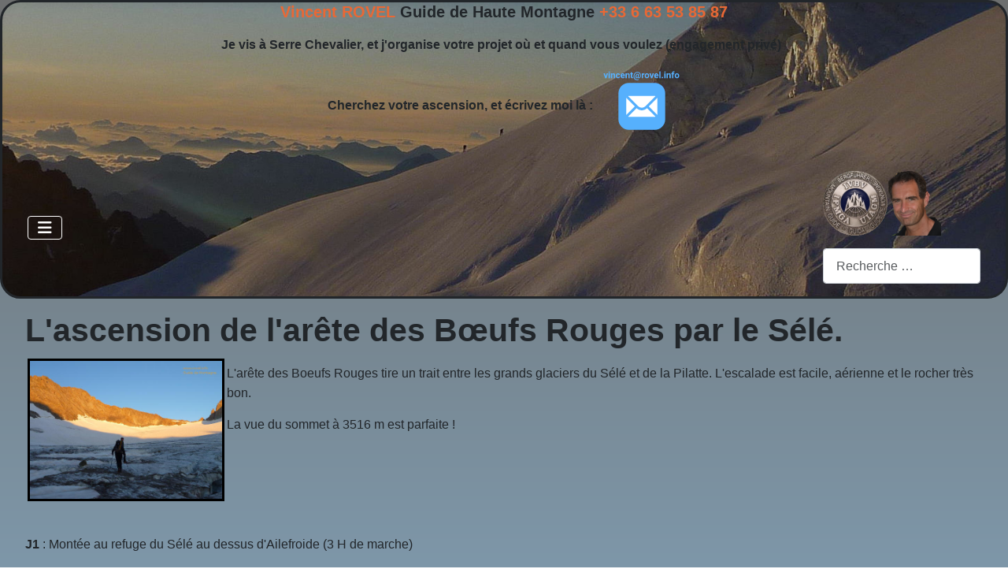

--- FILE ---
content_type: text/html; charset=utf-8
request_url: https://www.rovel.info/guide-haute-montagne/alpinisme/sele-boeufs-rouges
body_size: 11222
content:
<!DOCTYPE html>
<html lang="fr-fr" dir="ltr">

<head>
    <meta charset="utf-8">
	<meta name="author" content="Super User">
	<meta name="viewport" content="width=device-width, initial-scale=1">
	<meta name="description" content="Les Bœufs Rouges depuis le Sélé avec un guide de haute montagne des Écrins. L'arête panoramique !">
	<meta name="generator" content="Joomla! - Open Source Content Management">
	<title>L'ascension des Boeufs Rouges par le Col du Sélé avec un Guide de Haute Montagne</title>
	<link href="/media/system/images/joomla-favicon.svg" rel="icon" type="image/svg+xml">
	<link href="/media/templates/site/cassiopeia_moi/images/favicon.ico" rel="alternate icon" type="image/vnd.microsoft.icon">
	<link href="/media/system/images/joomla-favicon-pinned.svg" rel="mask-icon" color="#000">
	<link href="https://www.rovel.info/component/finder/search?format=opensearch&amp;Itemid=101" rel="search" title="OpenSearch Vincent Rovel Guide de Montagne des Ecrins" type="application/opensearchdescription+xml">

    <link href="/media/system/css/joomla-fontawesome.min.css?317fe1" rel="lazy-stylesheet"><noscript><link href="/media/system/css/joomla-fontawesome.min.css?317fe1" rel="stylesheet"></noscript>
	<link href="/media/templates/site/cassiopeia/css/template.min.css?317fe1" rel="stylesheet">
	<link href="/media/templates/site/cassiopeia/css/global/colors_standard.min.css?317fe1" rel="stylesheet">
	<link href="/media/vendor/awesomplete/css/awesomplete.css?1.1.7" rel="stylesheet">
	<link href="/media/templates/site/cassiopeia/css/vendor/joomla-custom-elements/joomla-alert.min.css?0.4.1" rel="stylesheet">
	<link href="/media/templates/site/cassiopeia_moi/css/user.css?317fe1" rel="stylesheet">
	<link href="/media/plg_system_jcemediabox/css/jcemediabox.min.css?7d30aa8b30a57b85d658fcd54426884a" rel="stylesheet">
	<style>:root {
		--hue: 214;
		--template-bg-light: #f0f4fb;
		--template-text-dark: #495057;
		--template-text-light: #ffffff;
		--template-link-color: var(--link-color);
		--template-special-color: #001B4C;
		
	}</style>

    <script src="/media/vendor/metismenujs/js/metismenujs.min.js?1.4.0" defer></script>
	<script type="application/json" class="joomla-script-options new">{"joomla.jtext":{"RLTA_BUTTON_SCROLL_LEFT":"Scroll buttons to the left","RLTA_BUTTON_SCROLL_RIGHT":"Scroll buttons to the right","MOD_FINDER_SEARCH_VALUE":"Recherche &hellip;","COM_FINDER_SEARCH_FORM_LIST_LABEL":"Résultats de la recherche","JLIB_JS_AJAX_ERROR_OTHER":"Une erreur est survenue lors de la récupération des données JSON : code de statut HTTP %s .","JLIB_JS_AJAX_ERROR_PARSE":"Une erreur d'analyse s'est produite lors du traitement des données JSON suivantes :<br><code style=\"color:inherit;white-space:pre-wrap;padding:0;margin:0;border:0;background:inherit;\">%s<\/code>","ERROR":"Erreur","MESSAGE":"Message","NOTICE":"Annonce","WARNING":"Alerte","JCLOSE":"Fermer","JOK":"OK","JOPEN":"Ouvrir"},"finder-search":{"url":"\/component\/finder\/?task=suggestions.suggest&format=json&tmpl=component&Itemid=101"},"system.paths":{"root":"","rootFull":"https:\/\/www.rovel.info\/","base":"","baseFull":"https:\/\/www.rovel.info\/"},"csrf.token":"585f3771c1bff96c096118c5405ea523"}</script>
	<script src="/media/system/js/core.min.js?a3d8f8"></script>
	<script src="/media/vendor/jquery/js/jquery.min.js?3.7.1"></script>
	<script src="/media/legacy/js/jquery-noconflict.min.js?504da4"></script>
	<script src="/media/templates/site/cassiopeia/js/template.min.js?317fe1" type="module"></script>
	<script src="/media/mod_menu/js/menu.min.js?317fe1" type="module"></script>
	<script src="/media/vendor/bootstrap/js/collapse.min.js?5.3.8" type="module"></script>
	<script src="/media/templates/site/cassiopeia/js/mod_menu/menu-metismenu.min.js?317fe1" defer></script>
	<script src="/media/vendor/awesomplete/js/awesomplete.min.js?1.1.7" defer></script>
	<script src="/media/com_finder/js/finder.min.js?755761" type="module"></script>
	<script src="/media/system/js/messages.min.js?9a4811" type="module"></script>
	<script src="/media/plg_system_jcemediabox/js/jcemediabox.min.js?7d30aa8b30a57b85d658fcd54426884a"></script>
	<script type="application/ld+json">{"@context":"https://schema.org","@type":"BreadcrumbList","@id":"https://www.rovel.info/#/schema/BreadcrumbList/17","itemListElement":[{"@type":"ListItem","position":1,"item":{"@id":"https://www.rovel.info/","name":"Accueil"}},{"@type":"ListItem","position":2,"item":{"@id":"https://www.rovel.info/guide-haute-montagne","name":"HAUTE MONTAGNE"}},{"@type":"ListItem","position":3,"item":{"@id":"https://www.rovel.info/guide-haute-montagne/alpinisme","name":"ALPINISME"}},{"@type":"ListItem","position":4,"item":{"@id":"https://www.rovel.info/guide-haute-montagne/alpinisme/sele-boeufs-rouges","name":"Boeufs Rouges par le Sélé"}}]}</script>
	<script>rltaSettings = {"switchToAccordions":true,"switchBreakPoint":576,"buttonScrollSpeed":5,"addHashToUrls":true,"rememberActive":false,"wrapButtons":false}</script>
	<script type="application/ld+json">{"@context":"https://schema.org","@graph":[{"@type":"Organization","@id":"https://www.rovel.info/#/schema/Organization/base","name":"Vincent Rovel Guide Haute Montagne ","url":"https://www.rovel.info/","logo":{"@type":"ImageObject","@id":"https://www.rovel.info/#/schema/ImageObject/logo","url":"images/logo1.png","contentUrl":"images/logo1.png","width":249,"height":136},"image":{"@id":"https://www.rovel.info/#/schema/ImageObject/logo"}},{"@type":"WebSite","@id":"https://www.rovel.info/#/schema/WebSite/base","url":"https://www.rovel.info/","name":"Vincent Rovel Guide de Montagne des Ecrins","publisher":{"@id":"https://www.rovel.info/#/schema/Organization/base"},"potentialAction":{"@type":"SearchAction","target":"https://www.rovel.info/component/finder/search?q={search_term_string}&amp;Itemid=101","query-input":"required name=search_term_string"}},{"@type":"WebPage","@id":"https://www.rovel.info/#/schema/WebPage/base","url":"https://www.rovel.info/guide-haute-montagne/alpinisme/sele-boeufs-rouges","name":"L'ascension des Boeufs Rouges par le Col du Sélé avec un Guide de Haute Montagne","description":"Les Bœufs Rouges depuis le Sélé avec un guide de haute montagne des Écrins. L'arête panoramique !","isPartOf":{"@id":"https://www.rovel.info/#/schema/WebSite/base"},"about":{"@id":"https://www.rovel.info/#/schema/Organization/base"},"inLanguage":"fr-FR","breadcrumb":{"@id":"https://www.rovel.info/#/schema/BreadcrumbList/17"}},{"@type":"Article","@id":"https://www.rovel.info/#/schema/com_content/article/29","name":"Boeufs Rouges par le Sélé","headline":"Boeufs Rouges par le Sélé","inLanguage":"fr-FR","isPartOf":{"@id":"https://www.rovel.info/#/schema/WebPage/base"}}]}</script>
	<script>jQuery(document).ready(function(){WfMediabox.init({"base":"\/","theme":"standard","width":"","height":"","lightbox":0,"shadowbox":0,"icons":0,"overlay":1,"overlay_opacity":0.8,"overlay_color":"#000000","transition_speed":500,"close":2,"labels":{"close":"PLG_SYSTEM_JCEMEDIABOX_LABEL_CLOSE","next":"PLG_SYSTEM_JCEMEDIABOX_LABEL_NEXT","previous":"PLG_SYSTEM_JCEMEDIABOX_LABEL_PREVIOUS","cancel":"PLG_SYSTEM_JCEMEDIABOX_LABEL_CANCEL","numbers":"PLG_SYSTEM_JCEMEDIABOX_LABEL_NUMBERS","numbers_count":"PLG_SYSTEM_JCEMEDIABOX_LABEL_NUMBERS_COUNT","download":"PLG_SYSTEM_JCEMEDIABOX_LABEL_DOWNLOAD"},"swipe":true,"expand_on_click":true});});</script>

</head>

<body class="site com_content wrapper-fluid view-article no-layout no-task itemid-159 has-sidebar-right">
    <header class="header container-header full-width">

                    <div class="container-topbar">
                
<div id="mod-custom88" class="mod-custom custom">
    <p style="text-align: center;"><!-- START: ConditionalContent --><span style="font-size: 15pt; line-height: 24px;"><span style="color: #e96835;"><strong>Vincent ROVEL</strong></span> Guide de Haute Montagne <strong><span style="color: #e96835;">+33 6 63 53 85 87</span></strong></span><!-- END: ConditionalContent --><!-- START: ConditionalContent --><!-- END: ConditionalContent --></p>
<p style="text-align: center;"><!-- START: ConditionalContent -->Je vis à Serre Chevalier, et j'organise votre projet où et quand vous voulez (<abbr class="jcetooltip" title="Cela signifie que, quand vous me contactez au nom de vous même ou de plusieurs personnes, je ne chercherai pas à agrandir le groupe, sauf si vous m'en faite la demande pour partager mes honoraires.  En formule &quot;collectif&quot; par contre, vous payez à la personne et je chercherai à remplir le groupe dans les limites (nombre max et niveaux) mentionnées.">engagement privé</abbr>)&nbsp;&nbsp;<!-- END: ConditionalContent --></p>
<p style="text-align: center;"><!-- START: ConditionalContent -->Cherchez votre ascension, et écrivez moi là :&nbsp; &nbsp;<a href="mailto:vincent@rovel.info"><img src="/images/moi/mail.svg" alt="email" width="100" height="100" /></a><!-- END: ConditionalContent --></p></div>

            </div>
        
        
        
                    <div class="grid-child container-nav">
                                    
<nav class="navbar navbar-expand-lg" aria-label="Top">
    <button class="navbar-toggler navbar-toggler-right" type="button" data-bs-toggle="collapse" data-bs-target="#navbar89" aria-controls="navbar89" aria-expanded="false" aria-label="Permuter la navigation">
        <span class="icon-menu" aria-hidden="true"></span>
    </button>
    <div class="collapse navbar-collapse" id="navbar89">
        <ul class="mod-menu mod-menu_dropdown-metismenu metismenu mod-list  nav-pills">
<li class="metismenu-item item-101 level-1 default"><a href="/" >ACCUEIL</a></li><li class="metismenu-item item-114 level-1 active deeper parent"><a href="/guide-haute-montagne" >HAUTE MONTAGNE</a><button class="mm-collapsed mm-toggler mm-toggler-link" aria-haspopup="true" aria-expanded="false" aria-label="HAUTE MONTAGNE"></button><ul class="mm-collapse"><li class="metismenu-item item-124 level-2"><a href="/guide-haute-montagne/courses-par-niveau" >Les Courses par Niveaux</a></li><li class="metismenu-item item-153 level-2"><a href="/guide-haute-montagne/tarifs-des-courses" >Tarifs des Courses</a></li><li class="metismenu-item item-123 level-2 active deeper parent"><a href="/guide-haute-montagne/alpinisme" >ALPINISME</a><button class="mm-collapsed mm-toggler mm-toggler-link" aria-haspopup="true" aria-expanded="false" aria-label="ALPINISME"></button><ul class="mm-collapse"><li class="metismenu-item item-734 level-3"><a href="/guide-haute-montagne/alpinisme/initiation-voie-escalade" >Initiation voie escalade</a></li><li class="metismenu-item item-127 level-3"><a href="/guide-haute-montagne/alpinisme/mini-stage-initiation-ecrins" >Mini stage initiation Ecrins</a></li><li class="metismenu-item item-128 level-3 deeper parent"><a href="/guide-haute-montagne/alpinisme/barre-des-ecrins" >BARRE DES ECRINS</a><button class="mm-collapsed mm-toggler mm-toggler-link" aria-haspopup="true" aria-expanded="false" aria-label="BARRE DES ECRINS"></button><ul class="mm-collapse"><li class="metismenu-item item-129 level-4"><a href="/guide-haute-montagne/alpinisme/barre-des-ecrins/voie-normale-trav" >Voie Normale versant nord</a></li><li class="metismenu-item item-130 level-4"><a href="/guide-haute-montagne/alpinisme/barre-des-ecrins/barre-noire-pilier-sud" >Le Pilier Sud de Barre Noire</a></li><li class="metismenu-item item-134 level-4"><a href="/guide-haute-montagne/couloirs-et-goulottes/couloir-de-barre-noire" >Couloir de Barre Noire + la Barre</a></li></ul></li><li class="metismenu-item item-135 level-3 deeper parent"><a href="/guide-haute-montagne/alpinisme/la-meije" >LA MEIJE</a><button class="mm-collapsed mm-toggler mm-toggler-link" aria-haspopup="true" aria-expanded="false" aria-label="LA MEIJE"></button><ul class="mm-collapse"><li class="metismenu-item item-136 level-4"><a href="/guide-haute-montagne/alpinisme/la-meije/la-traversee-de-la-meije" >La traversée de la Meije</a></li><li class="metismenu-item item-138 level-4"><a href="/guide-haute-montagne/alpinisme/la-meije/meije-orientale" >Meije Orientale Doigt de Dieu</a></li></ul></li><li class="metismenu-item item-140 level-3"><a href="/guide-haute-montagne/alpinisme/initiation-rateau-ouest" >Rateau Ouest</a></li><li class="metismenu-item item-143 level-3"><a href="/guide-haute-montagne/alpinisme/le-pelvoux" >Le Pelvoux</a></li><li class="metismenu-item item-144 level-3"><a href="/guide-haute-montagne/alpinisme/sialouze" >Aiguilles de Sialouze</a></li><li class="metismenu-item item-145 level-3"><a href="/guide-haute-montagne/alpinisme/agneaux" >Les Agneaux</a></li><li class="metismenu-item item-146 level-3"><a href="/guide-haute-montagne/alpinisme/le-grand-combin" >Le Grand Combin</a></li><li class="metismenu-item item-147 level-3"><a href="/guide-haute-montagne/alpinisme/domes-de-miages" >Dômes de Miage Bionnassay</a></li><li class="metismenu-item item-148 level-3"><a href="/guide-haute-montagne/alpinisme/aretes-de-rochefort" >Rochefort Entrève</a></li><li class="metismenu-item item-736 level-3"><a href="/guide-haute-montagne/alpinisme/tour-ronde-marbrees" >Tour Ronde Marbrées</a></li><li class="metismenu-item item-149 level-3"><a href="/guide-haute-montagne/alpinisme/viso" >Le Viso</a></li><li class="metismenu-item item-150 level-3"><a href="/guide-haute-montagne/alpinisme/mont-blanc-italie" >Mont Blanc par l'Italie </a></li><li class="metismenu-item item-151 level-3"><a href="/guide-haute-montagne/alpinisme/trav-lyskamm-mont-rose" >Lyskamm Mont Rose</a></li><li class="metismenu-item item-152 level-3"><a href="/guide-haute-montagne/alpinisme/la-forbes-au-chardonnet" >Chardonnet : arête Forbes</a></li><li class="metismenu-item item-159 level-3 current active"><a href="/guide-haute-montagne/alpinisme/sele-boeufs-rouges" aria-current="page">Boeufs Rouges par le Sélé</a></li><li class="metismenu-item item-160 level-3"><a href="/guide-haute-montagne/alpinisme/coste-counier" >Dents de Coste Counier</a></li><li class="metismenu-item item-161 level-3"><a href="/guide-haute-montagne/alpinisme/arete-cineastes" >L'arête des Cinéastes</a></li><li class="metismenu-item item-162 level-3"><a href="/guide-haute-montagne/alpinisme/les-bans" >Les Bans</a></li><li class="metismenu-item item-163 level-3"><a href="/guide-haute-montagne/alpinisme/dibona" >L'Aiguille Dibona</a></li><li class="metismenu-item item-164 level-3"><a href="/guide-haute-montagne/alpinisme/ailefroides-orientale-centrale" >Ailefroides Orientale</a></li><li class="metismenu-item item-250 level-3"><a href="/guide-haute-montagne/alpinisme/pic-de-la-grave-et-rateau-en-2-jours" >Pic de la Grave et Rateau en 2 jours</a></li><li class="metismenu-item item-263 level-3"><a href="/guide-haute-montagne/alpinisme/aiguilles-d-arves" >Aiguilles d'Arves</a></li></ul></li><li class="metismenu-item item-165 level-2 deeper parent"><a href="/guide-haute-montagne/randonnee-glaciaire" >RANDONNEE GLACIAIRE</a><button class="mm-collapsed mm-toggler mm-toggler-link" aria-haspopup="true" aria-expanded="false" aria-label="RANDONNEE GLACIAIRE"></button><ul class="mm-collapse"><li class="metismenu-item item-166 level-3"><a href="/guide-haute-montagne/randonnee-glaciaire/dome-des-ecrins" >Le Dôme de Neige des Ecrins</a></li><li class="metismenu-item item-167 level-3"><a href="/guide-haute-montagne/randonnee-glaciaire/dome-de-monetier" >Dômes de Monetier</a></li><li class="metismenu-item item-168 level-3"><a href="/guide-haute-montagne/randonnee-glaciaire/tour-du-mont-rose" >Tour du Mont Rose</a></li><li class="metismenu-item item-169 level-3"><a href="/guide-haute-montagne/randonnee-glaciaire/glacier-blanc" >Initiation au Glacier Blanc</a></li><li class="metismenu-item item-170 level-3"><a href="/guide-haute-montagne/randonnee-glaciaire/glacier-la-grave" >Découverte Glacier La Grave La Meije</a></li><li class="metismenu-item item-172 level-3"><a href="/guide-haute-montagne/randonnee-glaciaire/tour-de-la-meije" >Tour de la Meije</a></li><li class="metismenu-item item-173 level-3"><a href="/guide-haute-montagne/randonnee-glaciaire/roche-faurio" >Roche Faurio</a></li><li class="metismenu-item item-174 level-3"><a href="/guide-haute-montagne/randonnee-glaciaire/col-du-sele" >Col du Sélé</a></li></ul></li><li class="metismenu-item item-132 level-2 deeper parent"><a href="/guide-haute-montagne/couloirs-et-goulottes" >COULOIRS ET GOULOTTES</a><button class="mm-collapsed mm-toggler mm-toggler-link" aria-haspopup="true" aria-expanded="false" aria-label="COULOIRS ET GOULOTTES"></button><ul class="mm-collapse"><li class="metismenu-item item-564 level-3"><a href="/guide-haute-montagne/couloirs-et-goulottes/initiation-serre-chevalier" >Goulottes d'initiations</a></li><li class="metismenu-item item-229 level-3"><a href="/guide-haute-montagne/couloirs-et-goulottes/briancon-serre-chevalier" >Goulottes à la journée </a></li><li class="metismenu-item item-133 level-3"><a href="/guide-haute-montagne/couloirs-et-goulottes/couloir-de-barre-noire" >Le couloir de Barre Noire</a></li><li class="metismenu-item item-230 level-3"><a href="/guide-haute-montagne/couloirs-et-goulottes/ailefroide-face-n" >Ailefroides face Nord </a></li><li class="metismenu-item item-231 level-3"><a href="/guide-haute-montagne/couloirs-et-goulottes/couloir-nord-coup-de-sabre" >Coup de Sabre Coul N</a></li><li class="metismenu-item item-232 level-3"><a href="/guide-haute-montagne/couloirs-et-goulottes/calotte-des-agneaux" >Calotte des Agneaux</a></li><li class="metismenu-item item-233 level-3"><a href="/guide-haute-montagne/couloirs-et-goulottes/couloir-davin" >Couloir Davin</a></li><li class="metismenu-item item-478 level-3"><a href="/guide-haute-montagne/couloirs-et-goulottes/roche-paillon" >Roche Paillon</a></li></ul></li><li class="metismenu-item item-157 level-2"><a href="/guide-haute-montagne/en-famille" >La Montagne avec la Famille</a></li><li class="metismenu-item item-158 level-2"><a href="/guide-haute-montagne/expedition" >Expéditions</a></li></ul></li><li class="metismenu-item item-116 level-1 deeper parent"><a href="/guide-montagne" >SKI</a><button class="mm-collapsed mm-toggler mm-toggler-link" aria-haspopup="true" aria-expanded="false" aria-label="SKI"></button><ul class="mm-collapse"><li class="metismenu-item item-199 level-2 deeper parent"><a href="/guide-montagne/ski-de-randonnee" >SKI DE RANDONNEE</a><button class="mm-collapsed mm-toggler mm-toggler-link" aria-haspopup="true" aria-expanded="false" aria-label="SKI DE RANDONNEE"></button><ul class="mm-collapse"><li class="metismenu-item item-200 level-3"><a href="/guide-montagne/ski-de-randonnee/stage-2-ou-3-jours" >Stage rando 2 ou 3 jours</a></li><li class="metismenu-item item-201 level-3"><a href="/guide-montagne/ski-de-randonnee/ski-de-rando-a-l-engagement" >Ski de rando à l'engagement</a></li><li class="metismenu-item item-208 level-3"><a href="/guide-montagne/ski-de-randonnee/avec-les-enfants" >Avec les Enfants</a></li><li class="metismenu-item item-206 level-3 deeper parent"><a href="/guide-montagne/ski-de-randonnee/serre-chevalier-la-grave" >Serre Chevalier La Grave stage INIT ou CONF</a><button class="mm-collapsed mm-toggler mm-toggler-link" aria-haspopup="true" aria-expanded="false" aria-label="Serre Chevalier La Grave stage INIT ou CONF"></button><ul class="mm-collapse"><li class="metismenu-item item-252 level-4"><a href="/guide-montagne/ski-de-randonnee/serre-chevalier-la-grave/stage-initiation" >stage initiation</a></li><li class="metismenu-item item-253 level-4"><a href="/guide-montagne/ski-de-randonnee/serre-chevalier-la-grave/stage-confirme" >Stage &quot;confirmé&quot;</a></li></ul></li><li class="metismenu-item item-202 level-3"><a href="/guide-montagne/ski-de-randonnee/vallouise-pelvoux-ecrins" >Vallouise Pelvoux Ecrins</a></li><li class="metismenu-item item-203 level-3"><a href="/guide-montagne/ski-de-randonnee/queyras-en-etoile" >Queyras en étoile</a></li><li class="metismenu-item item-254 level-3"><a href="/guide-montagne/ski-de-randonnee/ubaye-col-de-larche" >Ubaye - col de Larche</a></li><li class="metismenu-item item-204 level-3"><a href="/guide-montagne/ski-de-randonnee/nevache-thabor" >Névache Thabor</a></li><li class="metismenu-item item-249 level-3"><a href="/guide-montagne/ski-de-randonnee/journee-a-montgenevre" >Journée à Montgenèvre</a></li><li class="metismenu-item item-251 level-3"><a href="/guide-montagne/ski-de-randonnee/bardonecchia-et-la-vallee-etroite" >Bardonecchia et la Vallée Etroite</a></li><li class="metismenu-item item-205 level-3"><a href="/guide-montagne/ski-de-randonnee/raid-viso-queyras" >Raid Viso Queyras</a></li><li class="metismenu-item item-207 level-3"><a href="/guide-montagne/ski-de-randonnee/raid-a-ski-en-vanoise" >Raid à ski en Vanoise</a></li><li class="metismenu-item item-463 level-3"><a href="/guide-montagne/ski-de-randonnee/raid-a-ski-dans-les-cerces" >Raid à ski dans les Cerces</a></li><li class="metismenu-item item-288 level-3"><a href="/guide-montagne/ski-de-randonnee/devoluy" >Dévoluy</a></li><li class="metismenu-item item-828 level-3"><a href="/guide-montagne/ski-de-randonnee/lauziere" >Lauzière</a></li></ul></li><li class="metismenu-item item-209 level-2 deeper parent"><a href="/guide-montagne/ski-hors-piste" >SKI HORS PISTE</a><button class="mm-collapsed mm-toggler mm-toggler-link" aria-haspopup="true" aria-expanded="false" aria-label="SKI HORS PISTE"></button><ul class="mm-collapse"><li class="metismenu-item item-210 level-3"><a href="/guide-montagne/ski-hors-piste/stage-2-ou-3-jours" >Stage hors-piste 2 ou 3 jours</a></li><li class="metismenu-item item-211 level-3"><a href="/guide-montagne/ski-hors-piste/journee-ski-a-lengagement" >Journée à l'engagement </a></li><li class="metismenu-item item-212 level-3"><a href="/guide-montagne/ski-hors-piste/la-grave-la-meije-vallons" >La Grave La Meije: Vallon...</a></li><li class="metismenu-item item-243 level-3"><a href="/guide-montagne/ski-hors-piste/serre-chevalier" >Serre Chevalier</a></li><li class="metismenu-item item-273 level-3"><a href="/guide-montagne/ski-hors-piste/montgenevre" >Montgenèvre</a></li></ul></li><li class="metismenu-item item-213 level-2 deeper parent"><a href="/guide-montagne/ski-alpinisme" >SKI-ALPINISME RAID Hte Mont</a><button class="mm-collapsed mm-toggler mm-toggler-link" aria-haspopup="true" aria-expanded="false" aria-label="SKI-ALPINISME RAID Hte Mont"></button><ul class="mm-collapse"><li class="metismenu-item item-214 level-3"><a href="/guide-montagne/ski-alpinisme/initiation-brianconnais" >Initiation Briançonnais</a></li><li class="metismenu-item item-215 level-3"><a href="/guide-montagne/ski-alpinisme/le-dome-a-ski" >Dôme des Ecrins à ski</a></li><li class="metismenu-item item-216 level-3"><a href="/guide-montagne/ski-alpinisme/domes-de-monetier" >Dômes de Monetier</a></li><li class="metismenu-item item-217 level-3"><a href="/guide-montagne/ski-alpinisme/les-4000-de-zermatt" >Les &quot;4000&quot; de Zermatt</a></li><li class="metismenu-item item-465 level-3"><a href="/guide-montagne/ski-alpinisme/le-mont-rose" >le Mont Rose </a></li><li class="metismenu-item item-218 level-3"><a href="/guide-montagne/ski-alpinisme/calotte-des-agneaux" >Calotte des Agneaux</a></li><li class="metismenu-item item-219 level-3"><a href="/guide-montagne/ski-alpinisme/tour-du-rateau-enfetchores" >Tour du Rateau Enfetchores</a></li><li class="metismenu-item item-220 level-3"><a href="/guide-montagne/ski-de-randonnee/raid-a-ski-dans-les-cerces" >Raid initiation ski alpinisme Cerces</a></li><li class="metismenu-item item-464 level-3"><a href="/guide-montagne/ski-alpinisme/raid-vanoise-grande-casse" >Raid Vanoise Grande Casse</a></li><li class="metismenu-item item-221 level-3"><a href="/guide-montagne/ski-alpinisme/mont-blanc-a-ski" >Mont Blanc à ski</a></li><li class="metismenu-item item-222 level-3"><a href="/guide-montagne/ski-alpinisme/traversee-du-pelvoux" >Traversée du Pelvoux</a></li><li class="metismenu-item item-277 level-3"><a href="/guide-montagne/ski-alpinisme/chamonix-zermatt" >Chamonix - Zermatt</a></li><li class="metismenu-item item-287 level-3"><a href="/guide-montagne/ski-alpinisme/raid-autour-de-la-meije" >Raid autour de la Meije</a></li><li class="metismenu-item item-291 level-3"><a href="/guide-montagne/ski-alpinisme/raid-carro-evettes-albaron" >Raid Carro Evettes Albaron</a></li><li class="metismenu-item item-371 level-3"><a href="/guide-montagne/ski-alpinisme/raid-a-ski-des-ecrins" >Raid à ski des Ecrins</a></li><li class="metismenu-item item-452 level-3"><a href="/guide-montagne/ski-alpinisme/domes-de-miage-armancette" >Domes de Miage Armancette</a></li><li class="metismenu-item item-490 level-3"><a href="/guide-montagne/ski-alpinisme/mini-raid-chamoissiere-grande-ruine" >Mini raid Chamoissière Grande Ruine </a></li><li class="metismenu-item item-1053 level-3"><a href="/guide-montagne/ski-alpinisme/raid-au-grand-paradis" >Raid au Grand Paradis</a></li></ul></li><li class="metismenu-item item-223 level-2"><a href="/guide-montagne/raquette" >Raquette</a></li></ul></li><li class="metismenu-item item-118 level-1 deeper parent"><a href="/guide-escalade-glace" >ESCALADE - GLACE</a><button class="mm-collapsed mm-toggler mm-toggler-link" aria-haspopup="true" aria-expanded="false" aria-label="ESCALADE - GLACE"></button><ul class="mm-collapse"><li class="metismenu-item item-183 level-2 deeper parent"><a href="/guide-escalade-glace/grande-voie" >ESCALADE EN FALAISE</a><button class="mm-collapsed mm-toggler mm-toggler-link" aria-haspopup="true" aria-expanded="false" aria-label="ESCALADE EN FALAISE"></button><ul class="mm-collapse"><li class="metismenu-item item-738 level-3"><a href="/guide-escalade-glace/grande-voie/formation-autonomie-grande-voie" >Formation autonomie grande voie</a></li><li class="metismenu-item item-186 level-3"><a href="/guide-escalade-glace/grande-voie/ailefroide" >Autour d'Ailefroide</a></li><li class="metismenu-item item-187 level-3"><a href="/guide-escalade-glace/grande-voie/serre-chevalier" >Serre Chevalier</a></li><li class="metismenu-item item-188 level-3"><a href="/guide-escalade-glace/grande-voie/cerces-la-bruyere" >Cerces: La Bruyère ...</a></li><li class="metismenu-item item-189 level-3"><a href="/guide-escalade-glace/grande-voie/montbrison-ponteil" >Montbrison Ponteil</a></li><li class="metismenu-item item-190 level-3"><a href="/guide-escalade-glace/grande-voie/le-queyras" >Le Queyras</a></li><li class="metismenu-item item-191 level-3"><a href="/guide-escalade-glace/grande-voie/les-calanques" >Les Calanques</a></li><li class="metismenu-item item-192 level-3"><a href="/guide-escalade-glace/grande-voie/le-verdon" >Le Verdon</a></li><li class="metismenu-item item-194 level-3"><a href="/guide-escalade-glace/grande-voie/kalymnos" >Kalymnos</a></li><li class="metismenu-item item-195 level-3"><a href="/guide-escalade-glace/grande-voie/en-haute-montagne-dibona-sialouze-les-cineastes-meije" >En Haute Montagne (Dibona Sialouze...)</a></li><li class="metismenu-item item-196 level-3"><a href="/guide-escalade-glace/grande-voie/stage-calanques-toussaint" >Stage Calanques Toussaint</a></li><li class="metismenu-item item-484 level-3"><a href="/guide-escalade-glace/grande-voie/le-mont-aiguille" >Le Mont Aiguille </a></li></ul></li><li class="metismenu-item item-184 level-2 deeper parent"><a href="/guide-escalade-glace/cascade-de-glace" >CASCADE DE GLACE</a><button class="mm-collapsed mm-toggler mm-toggler-link" aria-haspopup="true" aria-expanded="false" aria-label="CASCADE DE GLACE"></button><ul class="mm-collapse"><li class="metismenu-item item-197 level-3"><a href="/guide-escalade-glace/cascade-de-glace/stage-cascade-we" >Stage Cascade de Glace WE</a></li><li class="metismenu-item item-198 level-3"><a href="/guide-escalade-glace/cascade-de-glace/cascade-initiation" >Cascade Initiation</a></li></ul></li><li class="metismenu-item item-242 level-2"><a href="/guide-haute-montagne/couloirs-et-goulottes" >GOULOTTES ET COULOIRS DE NEIGE</a></li><li class="metismenu-item item-185 level-2"><a href="/guide-escalade-glace/via-ferrata" >Via Ferrata</a></li></ul></li><li class="metismenu-item item-120 level-1 deeper parent"><a href="/plus" >CANYONS</a><button class="mm-collapsed mm-toggler mm-toggler-link" aria-haspopup="true" aria-expanded="false" aria-label="CANYONS"></button><ul class="mm-collapse"><li class="metismenu-item item-175 level-2 deeper parent"><a href="/plus/canyoning-moniteur-serre-chevalier" >CANYONING</a><button class="mm-collapsed mm-toggler mm-toggler-link" aria-haspopup="true" aria-expanded="false" aria-label="CANYONING"></button><ul class="mm-collapse"><li class="metismenu-item item-176 level-3"><a href="/plus/canyoning-moniteur-serre-chevalier/canyon-caprie-guide" >Canyon de Caprié</a></li><li class="metismenu-item item-307 level-3"><a href="/plus/canyoning-moniteur-serre-chevalier/canyon-de-foresto" >Canyon de Foresto</a></li><li class="metismenu-item item-177 level-3"><a href="/plus/canyoning-moniteur-serre-chevalier/canyon-les-acles-guide" >Canyon des Acles</a></li><li class="metismenu-item item-178 level-3"><a href="/plus/canyoning-moniteur-serre-chevalier/canyon-fournel-guide" >Canyon du Fournel</a></li><li class="metismenu-item item-400 level-3"><a href="/plus/canyoning-moniteur-serre-chevalier/canyon-de-pra-reboul" title="Canyon de Pra Reboul au dessus de Saint Crépin avec moniteur guide">Canyon de Pra Reboul</a></li><li class="metismenu-item item-457 level-3"><a href="/plus/canyoning-moniteur-serre-chevalier/canyon-de-l-echauda" title="Canyon de l'Echauda au dessus de Pelvoux avec moniteur guide">Canyon de l'Echauda</a></li></ul></li><li class="metismenu-item item-179 level-2 deeper parent"><a href="/plus/plus-de-videos" >PLUS DE VIDEOS</a><button class="mm-collapsed mm-toggler mm-toggler-link" aria-haspopup="true" aria-expanded="false" aria-label="PLUS DE VIDEOS"></button><ul class="mm-collapse"><li class="metismenu-item item-224 level-3"><a href="/plus/plus-de-videos/taillante-a-ski" >Taillante à ski</a></li><li class="metismenu-item item-225 level-3 deeper parent"><a href="/plus/plus-de-videos/pentes-raides-a-ski" >PENTES RAIDES A SKI</a><button class="mm-collapsed mm-toggler mm-toggler-link" aria-haspopup="true" aria-expanded="false" aria-label="PENTES RAIDES A SKI"></button><ul class="mm-collapse"><li class="metismenu-item item-226 level-4"><a href="/plus/plus-de-videos/pentes-raides-a-ski/ski-de-couloir-au-pelas-vernet" >ski de couloir au Pelas Vernet</a></li><li class="metismenu-item item-227 level-4"><a href="/plus/plus-de-videos/pentes-raides-a-ski/couloir-sud-est-du-pic-coolidge" >couloir Sud Est du Pic Coolidge</a></li><li class="metismenu-item item-180 level-4"><a href="/plus/plus-de-videos/pentes-raides-a-ski/roche-jabel-face-nord" >Roche Jabel face Nord</a></li><li class="metismenu-item item-228 level-4"><a href="/plus/plus-de-videos/pentes-raides-a-ski/col-est-du-pelvoux-au-glacier-noir-a-ski" >col Est du Pelvoux au Glacier noir à ski</a></li><li class="metismenu-item item-234 level-4"><a href="/plus/plus-de-videos/pentes-raides-a-ski/coup-de-sabre-a-ski" >Coup de Sabre à ski</a></li><li class="metismenu-item item-235 level-4"><a href="/plus/plus-de-videos/pentes-raides-a-ski/col-du-glacier-noir-a-ski" >Col du Glacier Noir à ski</a></li><li class="metismenu-item item-236 level-4"><a href="/plus/plus-de-videos/pentes-raides-a-ski/ski-de-couloir-au-louroussa" >ski de couloir au Louroussa </a></li></ul></li><li class="metismenu-item item-245 level-3"><a href="/plus/plus-de-videos/rando-a-ski-a-ristolas" >Rando à ski à Ristolas</a></li><li class="metismenu-item item-362 level-3"><a href="/plus/plus-de-videos/rando-a-ski-a-briancon-pic-jean-rey" >Rando à ski à Briançon</a></li><li class="metismenu-item item-299 level-3"><a href="/plus/plus-de-videos/alpinisme-en-suisse" >Alpinisme en Suisse</a></li><li class="metismenu-item item-300 level-3"><a href="/plus/plus-de-videos/alpinisme-en-france" >Alpinisme en France</a></li><li class="metismenu-item item-301 level-3"><a href="/plus/plus-de-videos/alpinisme-en-italie" >Alpinisme en Italie</a></li></ul></li><li class="metismenu-item item-142 level-2"><a href="/plus/gps-en-montagne" >GPS en Montagne</a></li><li class="metismenu-item item-181 level-2"><a href="/plus/guide-de-haute-montagne-ecrins-moi" >Qui suis je ?</a></li><li class="metismenu-item item-139 level-2 deeper parent"><a href="/plus/infos-pratiques-et-conditions-de-vente" >Infos pratiques conditions de vente</a><button class="mm-collapsed mm-toggler mm-toggler-link" aria-haspopup="true" aria-expanded="false" aria-label="Infos pratiques conditions de vente"></button><ul class="mm-collapse"><li class="metismenu-item item-154 level-3"><a href="/plus/infos-pratiques-et-conditions-de-vente/materiels-pour-l-alpinisme" >Matériels pour l'Alpinisme</a></li><li class="metismenu-item item-155 level-3"><a href="/plus/infos-pratiques-et-conditions-de-vente/materiels-pour-le-ski-de-randonnee" >Matériels pour le Ski de Randonnée</a></li><li class="metismenu-item item-156 level-3"><a href="/plus/infos-pratiques-et-conditions-de-vente/materiels-cascade-de-glace" >Matériels Cascade de Glace</a></li></ul></li></ul></li><li class="metismenu-item item-717 level-1"><a href="/me-contacter" onclick="window.open(this.href, 'targetWindow', 'toolbar=no,location=no,status=no,menubar=no,scrollbars=yes,resizable=yes'); return false;">ME CONTACTER</a></li></ul>
    </div>
</nav>

                                                    <div class="container-search">
                        
<div id="mod-custom117" class="mod-custom custom">
    <p><img src="/images/logo2.png" alt="logo" width="150" height="82" /></p></div>

<form class="mod-finder js-finder-searchform form-search" action="/component/finder/search?Itemid=101" method="get" role="search">
    <label for="mod-finder-searchword119" class="visually-hidden finder">Rechercher</label><input type="text" name="q" id="mod-finder-searchword119" class="js-finder-search-query form-control" value="" placeholder="Recherche &hellip;">
            <input type="hidden" name="Itemid" value="101"></form>

                    </div>
                            </div>
            </header>

    <div class="site-grid">
        
        
        
        
        <div class="grid-child container-component">
            
            
            <div id="system-message-container" aria-live="polite"></div>

            <main>
                <div class="com-content-article item-page">
    <meta itemprop="inLanguage" content="fr-FR">
    
    
        
        
    
    
        
                                                <div class="com-content-article__body">
        <h1>L'ascension de l'arête des Bœufs Rouges par le Sélé.</h1>
<p><a href="/images/moi/hautemontagne/boeufs.jpg" target="_blank" class="jcepopup" data-mediabox="group[sélé];title[Le col du Sélé et l'arête des Boeufs Rouges à gauche]"><img src="/images/moi/hautemontagne/boeufs.jpg" alt="Le col du Sélé et l'arête des Boeufs Rouges." width="250" height="179" style="margin: 3px; border: 3px solid #000000; float: left;" /></a></p>
<p><span style="color: #ff6600; font-size: large;"> </span>L'arête des Boeufs Rouges tire un trait entre les grands glaciers du Sélé et de la Pilatte. L'escalade est facile, aérienne et le rocher très bon.</p>
<p>La vue du sommet à 3516 m est parfaite !</p>
<p style="clear: both;">&nbsp;</p>
 
<p><strong>J1</strong> : Montée au refuge du Sélé au dessus d'Ailefroide (3 H de marche)</p>
<p><strong>J2</strong> : Montée au Col du Sélé par le glacier puis traversée de l'arête jusqu'au sommet des Bœufs Rouges. Nous descendrons coté Pilatte par le col de la condamine et reviendrons vers le col du Sélé.</p>
<p>La course est variée et il faudra une petite expérience du cramponage et de la montagne. Le niveau d'escalade est modeste (3c max).</p>
<p>&nbsp;</p>
<p>Mon <strong>prix (engagement) </strong>est de <strong>910 €</strong> et je peux emmener 2 personnes maximum (soit <strong>455 €</strong> par pers. à 2).</p>
<p style="text-align: center;">La course des Boeufs Rouges en vidéo (3 mins): 
<video poster="/video/boeufs.jpg" width="560" height="315" title="La course des Boeufs Rouges" controls="controls"><source src="/video/boeufs.mp4" type="video/mp4" /> </video>
</p>
<p>Si vous cherchiez une course glaciaire facile d'initiation dans ce secteur: allez voir &nbsp;-&gt;<a href="/guide-haute-montagne/randonnee-glaciaire/col-du-sele">Col du Sélé</a>&lt;-</p>    </div>

        
        
<nav class="pagenavigation" aria-label="Navigation de page">
    <span class="pagination ms-0">
                <a class="btn btn-sm btn-secondary previous" href="/guide-haute-montagne/alpinisme/coste-counier" rel="prev">
            <span class="visually-hidden">
                Article précédent : Les Dents de Coste Counier            </span>
            <span class="icon-chevron-left" aria-hidden="true"></span> <span aria-hidden="true">Précédent</span>            </a>
                    <a class="btn btn-sm btn-secondary next" href="/guide-haute-montagne/alpinisme/la-forbes-au-chardonnet" rel="next">
            <span class="visually-hidden">
                Article suivant : Le Chardonnet : arête Forbes            </span>
            <span aria-hidden="true">Suivant</span> <span class="icon-chevron-right" aria-hidden="true"></span>            </a>
        </span>
</nav>
                                        </div>
            </main>
            <div class="main-bottom card d-none d-sm-block hautem">
        <div class="card-body">
                
<div id="mod-custom91" class="mod-custom custom">
    <p style="text-align: center;"><a href="/plus/infos-pratiques-et-conditions-de-vente" target="_blank" title="Lire les Conditions de Vente"> Informations pratiques et Conditions de Vente</a></p>
<p style="text-align: center;"><a href="/plus/infos-pratiques-et-conditions-de-vente" target="_blank" title="Lire les Conditions de Vente">Toutes les inforamtions sur mes engagements (privé, collectif) ; les frais hors tarif, les arrhes, les annulations, les assurances.</a></p></div>
    </div>
</div>

        </div>

                    <div class="grid-child container-sidebar-right">
                <div class="sidebar-right card d-none d-sm-block hautem">
        <div class="card-body">
                
<div id="mod-custom92" class="mod-custom custom">
    <p style="text-align: center;"><a href="/guide-haute-montagne"><span style="line-height: 56px; font-size: 16pt;">Haute Montagne</span></a></p></div>
    </div>
</div>
<div class="sidebar-right card _menu">
        <div class="card-body">
                <ul class="mod-menu mod-list nav ">
<li class="nav-item item-124"><a href="/guide-haute-montagne/courses-par-niveau" >Les Courses par Niveaux</a></li><li class="nav-item item-153"><a href="/guide-haute-montagne/tarifs-des-courses" >Tarifs des Courses</a></li><li class="nav-item item-123 active deeper parent"><a href="/guide-haute-montagne/alpinisme" >ALPINISME</a><ul class="mod-menu__sub list-unstyled small"><li class="nav-item item-734"><a href="/guide-haute-montagne/alpinisme/initiation-voie-escalade" >Initiation voie escalade</a></li><li class="nav-item item-127"><a href="/guide-haute-montagne/alpinisme/mini-stage-initiation-ecrins" >Mini stage initiation Ecrins</a></li><li class="nav-item item-128 parent"><a href="/guide-haute-montagne/alpinisme/barre-des-ecrins" >BARRE DES ECRINS</a></li><li class="nav-item item-135 parent"><a href="/guide-haute-montagne/alpinisme/la-meije" >LA MEIJE</a></li><li class="nav-item item-140"><a href="/guide-haute-montagne/alpinisme/initiation-rateau-ouest" >Rateau Ouest</a></li><li class="nav-item item-143"><a href="/guide-haute-montagne/alpinisme/le-pelvoux" >Le Pelvoux</a></li><li class="nav-item item-144"><a href="/guide-haute-montagne/alpinisme/sialouze" >Aiguilles de Sialouze</a></li><li class="nav-item item-145"><a href="/guide-haute-montagne/alpinisme/agneaux" >Les Agneaux</a></li><li class="nav-item item-146"><a href="/guide-haute-montagne/alpinisme/le-grand-combin" >Le Grand Combin</a></li><li class="nav-item item-147"><a href="/guide-haute-montagne/alpinisme/domes-de-miages" >Dômes de Miage Bionnassay</a></li><li class="nav-item item-148"><a href="/guide-haute-montagne/alpinisme/aretes-de-rochefort" >Rochefort Entrève</a></li><li class="nav-item item-736"><a href="/guide-haute-montagne/alpinisme/tour-ronde-marbrees" >Tour Ronde Marbrées</a></li><li class="nav-item item-149"><a href="/guide-haute-montagne/alpinisme/viso" >Le Viso</a></li><li class="nav-item item-150"><a href="/guide-haute-montagne/alpinisme/mont-blanc-italie" >Mont Blanc par l'Italie </a></li><li class="nav-item item-151"><a href="/guide-haute-montagne/alpinisme/trav-lyskamm-mont-rose" >Lyskamm Mont Rose</a></li><li class="nav-item item-152"><a href="/guide-haute-montagne/alpinisme/la-forbes-au-chardonnet" >Chardonnet : arête Forbes</a></li><li class="nav-item item-159 current active"><a href="/guide-haute-montagne/alpinisme/sele-boeufs-rouges" aria-current="page">Boeufs Rouges par le Sélé</a></li><li class="nav-item item-160"><a href="/guide-haute-montagne/alpinisme/coste-counier" >Dents de Coste Counier</a></li><li class="nav-item item-161"><a href="/guide-haute-montagne/alpinisme/arete-cineastes" >L'arête des Cinéastes</a></li><li class="nav-item item-162"><a href="/guide-haute-montagne/alpinisme/les-bans" >Les Bans</a></li><li class="nav-item item-163"><a href="/guide-haute-montagne/alpinisme/dibona" >L'Aiguille Dibona</a></li><li class="nav-item item-164"><a href="/guide-haute-montagne/alpinisme/ailefroides-orientale-centrale" >Ailefroides Orientale</a></li><li class="nav-item item-250"><a href="/guide-haute-montagne/alpinisme/pic-de-la-grave-et-rateau-en-2-jours" >Pic de la Grave et Rateau en 2 jours</a></li><li class="nav-item item-263"><a href="/guide-haute-montagne/alpinisme/aiguilles-d-arves" >Aiguilles d'Arves</a></li></ul></li><li class="nav-item item-165 deeper parent"><a href="/guide-haute-montagne/randonnee-glaciaire" >RANDONNEE GLACIAIRE</a><ul class="mod-menu__sub list-unstyled small"><li class="nav-item item-166"><a href="/guide-haute-montagne/randonnee-glaciaire/dome-des-ecrins" >Le Dôme de Neige des Ecrins</a></li><li class="nav-item item-167"><a href="/guide-haute-montagne/randonnee-glaciaire/dome-de-monetier" >Dômes de Monetier</a></li><li class="nav-item item-168"><a href="/guide-haute-montagne/randonnee-glaciaire/tour-du-mont-rose" >Tour du Mont Rose</a></li><li class="nav-item item-169"><a href="/guide-haute-montagne/randonnee-glaciaire/glacier-blanc" >Initiation au Glacier Blanc</a></li><li class="nav-item item-170"><a href="/guide-haute-montagne/randonnee-glaciaire/glacier-la-grave" >Découverte Glacier La Grave La Meije</a></li><li class="nav-item item-172"><a href="/guide-haute-montagne/randonnee-glaciaire/tour-de-la-meije" >Tour de la Meije</a></li><li class="nav-item item-173"><a href="/guide-haute-montagne/randonnee-glaciaire/roche-faurio" >Roche Faurio</a></li><li class="nav-item item-174"><a href="/guide-haute-montagne/randonnee-glaciaire/col-du-sele" >Col du Sélé</a></li></ul></li><li class="nav-item item-132 deeper parent"><a href="/guide-haute-montagne/couloirs-et-goulottes" >COULOIRS ET GOULOTTES</a><ul class="mod-menu__sub list-unstyled small"><li class="nav-item item-564"><a href="/guide-haute-montagne/couloirs-et-goulottes/initiation-serre-chevalier" >Goulottes d'initiations</a></li><li class="nav-item item-229"><a href="/guide-haute-montagne/couloirs-et-goulottes/briancon-serre-chevalier" >Goulottes à la journée </a></li><li class="nav-item item-133"><a href="/guide-haute-montagne/couloirs-et-goulottes/couloir-de-barre-noire" >Le couloir de Barre Noire</a></li><li class="nav-item item-230"><a href="/guide-haute-montagne/couloirs-et-goulottes/ailefroide-face-n" >Ailefroides face Nord </a></li><li class="nav-item item-231"><a href="/guide-haute-montagne/couloirs-et-goulottes/couloir-nord-coup-de-sabre" >Coup de Sabre Coul N</a></li><li class="nav-item item-232"><a href="/guide-haute-montagne/couloirs-et-goulottes/calotte-des-agneaux" >Calotte des Agneaux</a></li><li class="nav-item item-233"><a href="/guide-haute-montagne/couloirs-et-goulottes/couloir-davin" >Couloir Davin</a></li><li class="nav-item item-478"><a href="/guide-haute-montagne/couloirs-et-goulottes/roche-paillon" >Roche Paillon</a></li></ul></li><li class="nav-item item-157"><a href="/guide-haute-montagne/en-famille" >La Montagne avec la Famille</a></li><li class="nav-item item-158"><a href="/guide-haute-montagne/expedition" >Expéditions</a></li></ul>
    </div>
</div>
<div class="sidebar-right card qui">
        <div class="card-body">
                
<div id="mod-custom96" class="mod-custom custom">
    <p style="text-align: center;"><a href="/plus/guide-de-haute-montagne-ecrins-moi"><span style="line-height: 56px; font-size: 16pt;">Qui suis je ?</span></a></p></div>
    </div>
</div>

            </div>
        
                    <div class="grid-child container-bottom-a">
                <div class="bottom-a card ">
        <div class="card-body">
                <nav class="mod-breadcrumbs__wrapper" aria-label="Breadcrumbs">
    <ol class="mod-breadcrumbs breadcrumb px-3 py-2">
                    <li class="mod-breadcrumbs__divider float-start">
                <span class="divider icon-location icon-fw" aria-hidden="true"></span>
            </li>
        
        <li class="mod-breadcrumbs__item breadcrumb-item"><a href="/" class="pathway"><span>Accueil</span></a></li><li class="mod-breadcrumbs__item breadcrumb-item"><a href="/guide-haute-montagne" class="pathway"><span>HAUTE MONTAGNE</span></a></li><li class="mod-breadcrumbs__item breadcrumb-item"><a href="/guide-haute-montagne/alpinisme" class="pathway"><span>ALPINISME</span></a></li><li class="mod-breadcrumbs__item breadcrumb-item active"><span>Boeufs Rouges par le Sélé</span></li>    </ol>
    </nav>
    </div>
</div>

            </div>
        
            </div>

    
            <a href="#top" id="back-top" class="back-to-top-link" aria-label="Haut de page">
            <span class="icon-arrow-up icon-fw" aria-hidden="true"></span>
        </a>
    
    
</body>

</html>


--- FILE ---
content_type: text/css
request_url: https://www.rovel.info/media/templates/site/cassiopeia_moi/css/user.css?317fe1
body_size: 3837
content:
:root {
  --moilien: #56b0fd;
   --survollien: #E96835;
   --cassiopeia-color-primary : #546D83; /* debut fond header*/
  --cassiopeia-color-link: var( --moilien); /*couleur des lien */
  --cassiopeia-color-hover: var( --survollien); /* fin fond header*/
  --body-bg: #7e97a9 ; /*#635549 ;#c9d5ed*/
  --link-color:var( --moilien); /*couleur des lien */
}
.container-header {
  background-image:  url('fondsiteLarge.JPG');
  background-size: cover;
  border: solid;
  border-radius: 26px;
}
a:hover, a:active{
  color:var( --survollien) !important;
}
a:not([class]) {
  text-decoration: none !important;
}

.card {
  background-image:  url('fondsiteLarge.JPG');
  background-size: cover;
   background-position: center;
  font-weight: bold ;
  border-color: black;
}
.hautem {
	background-image:  url("../../../../../images/moi/montagne.jpg");
  background-size: cover;
  background-position: center;
 text-shadow: 0 0 2px black, 0 0 2px black, 0 0 2px black, 0 0 2px black, 0 0 2px black, 0 0 2px black, 0 0 2px black, 0 0 2px black, 0 0 2px black, 0 0 2px black, 0 0 2px black, 0 0 2px black, 0 0 2px black, 0 0 2px black, 0 0 2px black, 0 0 2px black, 0 0 2px black, 0 0 2px black, 0 0 2px black, 0 0 2px black;
}
.ski {
	background-image:  url("../../../../../images/moi/skip.jpg");
  background-size: cover;
  background-position: center;
  text-shadow: 0 0 2px black, 0 0 2px black, 0 0 2px black, 0 0 2px black, 0 0 2px black, 0 0 2px black, 0 0 2px black, 0 0 2px black, 0 0 2px black, 0 0 2px black, 0 0 2px black, 0 0 2px black, 0 0 2px black, 0 0 2px black, 0 0 2px black, 0 0 2px black, 0 0 2px black, 0 0 2px black, 0 0 2px black, 0 0 2px black;
}
.rocher {
	background-image:  url("../../../../../images/moi/rocher.jpg");
  background-size: cover;
  background-position: center;
  text-shadow: 0 0 2px black, 0 0 2px black, 0 0 2px black, 0 0 2px black, 0 0 2px black, 0 0 2px black, 0 0 2px black, 0 0 2px black, 0 0 2px black, 0 0 2px black, 0 0 2px black, 0 0 2px black, 0 0 2px black, 0 0 2px black, 0 0 2px black, 0 0 2px black, 0 0 2px black, 0 0 2px black, 0 0 2px black, 0 0 2px black;
}
.canyon {
	background-image:  url("../../../../../images/moi/canyon.jpg");
  background-size: cover;
  background-position: center;
  text-shadow: 0 0 2px black, 0 0 2px black, 0 0 2px black, 0 0 2px black, 0 0 2px black, 0 0 2px black, 0 0 2px black, 0 0 2px black, 0 0 2px black, 0 0 2px black, 0 0 2px black, 0 0 2px black, 0 0 2px black, 0 0 2px black, 0 0 2px black, 0 0 2px black, 0 0 2px black, 0 0 2px black, 0 0 2px black, 0 0 2px black;
}
.qui {
	background-image:  url("fondsiteLarge.JPG");
  background-size: cover;
  background-position: center;
  text-shadow: 0 0 2px black, 0 0 2px black, 0 0 2px black, 0 0 2px black, 0 0 2px black, 0 0 2px black, 0 0 2px black, 0 0 2px black, 0 0 2px black, 0 0 2px black, 0 0 2px black, 0 0 2px black, 0 0 2px black, 0 0 2px black, 0 0 2px black, 0 0 2px black, 0 0 2px black, 0 0 2px black, 0 0 2px black, 0 0 2px black;
}
body.site {
	background: transparent;
	background-image : linear-gradient(#6D6F6F,#7e97a9) ;
	background-position: top;
	background-repeat: no-repeat;
	background-attachment: fixed;
	background-size: cover; 
}
.container-header .mod-menu {
    color: var( --moilien);
  font-weight: bolder ;
  background-color: transparent ;
}
.header .mod-menu > li {
border: 3px solid #dfe3e7;
border-radius: 5px;
border-color : var( --moilien);
}
.metismenu.mod-menu .parent>ul {
    color: var( --moilien);
}
.mod-list li.active>a {
	color: var( --survollien);
}
.breadcrumb-item.active {
    color: var( --survollien);
}
.container-header .mod-menu>li>a:hover {
  color: var( --survollien);
}
.container-below-top, .container-topbar {
    color: var(--body-color);
  font-weight: bold
}
.btn-secondary {
    background-color: var( --cassiopeia-color-primary);
    border-color: black;
    color: var( --moilien);
}
video {
	max-width: 100%;
	height: auto;
}


--- FILE ---
content_type: image/svg+xml
request_url: https://www.rovel.info/images/moi/mail.svg
body_size: 14886
content:
<?xml version="1.0" encoding="UTF-8"?>
<svg xmlns="http://www.w3.org/2000/svg" xmlns:xlink="http://www.w3.org/1999/xlink" viewBox="0 0 96 96" width="96px" height="96px">
<g id="surface82726704">
<path style=" stroke:none;fill-rule:nonzero;fill:rgb(33.725491%,69.01961%,99.215686%);fill-opacity:1;" d="M 63.832031 76.5 L 32.167969 76.5 C 25.183594 76.5 19.5 70.816406 19.5 63.832031 L 19.5 32.167969 C 19.5 25.183594 25.183594 19.5 32.167969 19.5 L 63.832031 19.5 C 70.816406 19.5 76.5 25.183594 76.5 32.167969 L 76.5 63.832031 C 76.5 70.816406 70.816406 76.5 63.832031 76.5 Z M 63.832031 76.5 "/>
<path style=" stroke:none;fill-rule:nonzero;fill:rgb(100%,100%,100%);fill-opacity:1;" d="M 66.882812 37.6875 L 56.574219 48 L 66.882812 58.308594 C 66.949219 58.050781 67 57.78125 67 57.5 L 67 38.5 C 67 38.21875 66.949219 37.949219 66.882812 37.6875 Z M 52.257812 47.839844 L 64.644531 35.449219 C 64.382812 35.382812 64.117188 35.332031 63.832031 35.332031 L 32.167969 35.332031 C 31.886719 35.332031 31.617188 35.382812 31.355469 35.449219 L 43.742188 47.839844 C 46.09375 50.183594 49.90625 50.183594 52.257812 47.839844 Z M 48 52.765625 C 45.71875 52.765625 43.453125 51.90625 41.683594 50.222656 L 31.355469 60.550781 C 31.617188 60.617188 31.886719 60.667969 32.167969 60.667969 L 63.832031 60.667969 C 64.117188 60.667969 64.382812 60.617188 64.644531 60.550781 L 54.316406 50.222656 C 52.550781 51.90625 50.28125 52.765625 48 52.765625 Z M 29.117188 37.6875 C 29.050781 37.949219 29 38.21875 29 38.5 L 29 57.5 C 29 57.78125 29.050781 58.050781 29.117188 58.3125 L 39.429688 48 Z M 29.117188 37.6875 "/>
<path style=" stroke:none;fill-rule:nonzero;fill:rgb(33.725491%,69.01961%,99.215686%);fill-opacity:1;" d="M 3.011719 7.796875 L 4.089844 11.707031 L 5.167969 7.796875 L 6.789062 7.796875 L 4.832031 13.601562 L 3.351562 13.601562 L 1.390625 7.796875 Z M 9.101562 7.796875 L 9.101562 13.601562 L 7.550781 13.601562 L 7.550781 7.796875 Z M 7.457031 6.296875 C 7.457031 6.0625 7.535156 5.871094 7.691406 5.722656 C 7.847656 5.570312 8.058594 5.496094 8.324219 5.496094 C 8.589844 5.496094 8.800781 5.570312 8.960938 5.722656 C 9.117188 5.871094 9.195312 6.0625 9.195312 6.296875 C 9.195312 6.53125 9.117188 6.726562 8.957031 6.875 C 8.796875 7.023438 8.585938 7.097656 8.324219 7.097656 C 8.066406 7.097656 7.855469 7.023438 7.695312 6.875 C 7.539062 6.726562 7.457031 6.53125 7.457031 6.296875 Z M 10.351562 7.796875 L 11.808594 7.796875 L 11.855469 8.46875 C 12.269531 7.949219 12.828125 7.691406 13.523438 7.691406 C 14.140625 7.691406 14.597656 7.871094 14.898438 8.234375 C 15.199219 8.59375 15.351562 9.132812 15.359375 9.851562 L 15.359375 13.601562 L 13.808594 13.601562 L 13.808594 9.890625 C 13.808594 9.5625 13.738281 9.324219 13.59375 9.175781 C 13.449219 9.027344 13.210938 8.953125 12.878906 8.953125 C 12.445312 8.953125 12.117188 9.136719 11.898438 9.511719 L 11.898438 13.601562 L 10.351562 13.601562 Z M 18.949219 12.457031 C 19.234375 12.457031 19.464844 12.378906 19.640625 12.222656 C 19.824219 12.066406 19.914062 11.855469 19.921875 11.59375 L 21.375 11.59375 C 21.371094 11.988281 21.265625 12.347656 21.054688 12.675781 C 20.84375 13.003906 20.554688 13.257812 20.1875 13.4375 C 19.824219 13.617188 19.417969 13.707031 18.972656 13.707031 C 18.144531 13.707031 17.488281 13.445312 17.007812 12.917969 C 16.53125 12.390625 16.289062 11.660156 16.289062 10.730469 L 16.289062 10.628906 C 16.289062 9.734375 16.53125 9.019531 17.007812 8.488281 C 17.480469 7.957031 18.132812 7.691406 18.960938 7.691406 C 19.6875 7.691406 20.269531 7.898438 20.707031 8.3125 C 21.144531 8.722656 21.367188 9.273438 21.375 9.957031 L 19.921875 9.957031 C 19.914062 9.660156 19.824219 9.417969 19.640625 9.226562 C 19.464844 9.039062 19.230469 8.945312 18.9375 8.945312 C 18.574219 8.945312 18.300781 9.078125 18.117188 9.339844 C 17.933594 9.601562 17.839844 10.027344 17.839844 10.621094 L 17.839844 10.78125 C 17.839844 11.375 17.933594 11.804688 18.117188 12.066406 C 18.296875 12.328125 18.574219 12.457031 18.949219 12.457031 Z M 24.933594 13.707031 C 24.082031 13.707031 23.390625 13.445312 22.855469 12.925781 C 22.320312 12.402344 22.054688 11.710938 22.054688 10.839844 L 22.054688 10.6875 C 22.054688 10.105469 22.164062 9.585938 22.386719 9.125 C 22.613281 8.664062 22.933594 8.3125 23.347656 8.0625 C 23.761719 7.816406 24.230469 7.691406 24.761719 7.691406 C 25.554688 7.691406 26.179688 7.941406 26.632812 8.441406 C 27.089844 8.941406 27.320312 9.652344 27.320312 10.570312 L 27.320312 11.203125 L 23.625 11.203125 C 23.671875 11.582031 23.824219 11.886719 24.078125 12.117188 C 24.328125 12.34375 24.648438 12.457031 25.035156 12.457031 C 25.632812 12.457031 26.097656 12.242188 26.433594 11.8125 L 27.195312 12.664062 C 26.964844 12.992188 26.648438 13.246094 26.25 13.433594 C 25.855469 13.617188 25.414062 13.707031 24.933594 13.707031 Z M 24.753906 8.945312 C 24.449219 8.945312 24.199219 9.050781 24.007812 9.257812 C 23.816406 9.464844 23.695312 9.761719 23.636719 10.148438 L 25.796875 10.148438 L 25.796875 10.023438 C 25.789062 9.679688 25.695312 9.417969 25.519531 9.226562 C 25.335938 9.039062 25.082031 8.945312 24.753906 8.945312 Z M 28.164062 7.796875 L 29.625 7.796875 L 29.675781 8.46875 C 30.085938 7.949219 30.644531 7.691406 31.34375 7.691406 C 31.957031 7.691406 32.414062 7.871094 32.714844 8.234375 C 33.015625 8.59375 33.167969 9.132812 33.175781 9.851562 L 33.175781 13.601562 L 31.628906 13.601562 L 31.628906 9.890625 C 31.628906 9.5625 31.554688 9.324219 31.410156 9.175781 C 31.269531 9.027344 31.03125 8.953125 30.699219 8.953125 C 30.261719 8.953125 29.933594 9.136719 29.714844 9.511719 L 29.714844 13.601562 L 28.164062 13.601562 Z M 34.65625 6.371094 L 36.207031 6.371094 L 36.207031 7.796875 L 37.199219 7.796875 L 37.199219 8.933594 L 36.207031 8.933594 L 36.207031 11.832031 C 36.207031 12.046875 36.246094 12.199219 36.328125 12.292969 C 36.410156 12.386719 36.570312 12.429688 36.800781 12.429688 C 36.972656 12.429688 37.125 12.417969 37.257812 12.394531 L 37.257812 13.570312 C 36.953125 13.660156 36.640625 13.707031 36.316406 13.707031 C 35.230469 13.707031 34.675781 13.160156 34.65625 12.058594 L 34.65625 8.933594 L 33.808594 8.933594 L 33.808594 7.796875 L 34.65625 7.796875 Z M 46.847656 10.726562 C 46.808594 11.640625 46.582031 12.367188 46.167969 12.90625 C 45.757812 13.445312 45.203125 13.714844 44.503906 13.714844 C 44.195312 13.714844 43.929688 13.648438 43.707031 13.515625 C 43.484375 13.382812 43.316406 13.195312 43.199219 12.949219 C 42.84375 13.449219 42.378906 13.699219 41.800781 13.699219 C 41.277344 13.699219 40.875 13.476562 40.585938 13.035156 C 40.300781 12.597656 40.195312 12.015625 40.265625 11.292969 C 40.332031 10.703125 40.480469 10.179688 40.714844 9.722656 C 40.949219 9.261719 41.246094 8.910156 41.601562 8.660156 C 41.960938 8.414062 42.347656 8.289062 42.761719 8.289062 C 43.269531 8.289062 43.707031 8.410156 44.070312 8.644531 L 44.40625 8.875 L 44.136719 11.976562 C 44.097656 12.257812 44.128906 12.472656 44.226562 12.625 C 44.324219 12.773438 44.480469 12.851562 44.695312 12.851562 C 45.027344 12.851562 45.300781 12.65625 45.523438 12.273438 C 45.746094 11.890625 45.867188 11.386719 45.886719 10.761719 C 45.949219 9.515625 45.699219 8.558594 45.136719 7.886719 C 44.570312 7.214844 43.738281 6.878906 42.632812 6.878906 C 41.941406 6.878906 41.328125 7.054688 40.785156 7.40625 C 40.246094 7.753906 39.820312 8.253906 39.507812 8.898438 C 39.199219 9.546875 39.023438 10.285156 38.984375 11.121094 C 38.925781 12.382812 39.179688 13.363281 39.746094 14.054688 C 40.3125 14.746094 41.15625 15.089844 42.28125 15.089844 C 42.578125 15.089844 42.890625 15.058594 43.21875 14.992188 C 43.542969 14.925781 43.820312 14.835938 44.058594 14.726562 L 44.261719 15.554688 C 44.042969 15.695312 43.75 15.8125 43.378906 15.898438 C 43.011719 15.984375 42.636719 16.03125 42.261719 16.03125 C 41.316406 16.03125 40.511719 15.839844 39.847656 15.460938 C 39.183594 15.078125 38.6875 14.519531 38.359375 13.777344 C 38.03125 13.035156 37.890625 12.148438 37.933594 11.121094 C 37.976562 10.132812 38.203125 9.246094 38.609375 8.460938 C 39.019531 7.679688 39.574219 7.074219 40.277344 6.648438 C 40.976562 6.222656 41.769531 6.007812 42.652344 6.007812 C 43.550781 6.007812 44.320312 6.199219 44.96875 6.582031 C 45.617188 6.96875 46.101562 7.515625 46.421875 8.234375 C 46.746094 8.949219 46.886719 9.78125 46.847656 10.726562 Z M 41.457031 11.292969 C 41.417969 11.765625 41.460938 12.125 41.582031 12.367188 C 41.703125 12.613281 41.898438 12.738281 42.167969 12.738281 C 42.34375 12.738281 42.511719 12.660156 42.667969 12.503906 C 42.828125 12.351562 42.957031 12.132812 43.058594 11.839844 L 43.285156 9.304688 C 43.148438 9.257812 43.003906 9.234375 42.859375 9.234375 C 42.445312 9.234375 42.128906 9.410156 41.898438 9.757812 C 41.671875 10.109375 41.523438 10.621094 41.457031 11.292969 Z M 51.175781 7.761719 L 51.152344 9.25 C 50.941406 9.222656 50.757812 9.207031 50.597656 9.207031 C 50.011719 9.207031 49.625 9.40625 49.441406 9.804688 L 49.441406 13.601562 L 47.894531 13.601562 L 47.894531 7.796875 L 49.355469 7.796875 L 49.402344 8.488281 C 49.710938 7.957031 50.144531 7.691406 50.691406 7.691406 C 50.863281 7.691406 51.027344 7.714844 51.175781 7.761719 Z M 51.464844 10.714844 L 51.464844 10.648438 C 51.464844 10.070312 51.574219 9.558594 51.796875 9.105469 C 52.019531 8.65625 52.339844 8.308594 52.757812 8.0625 C 53.171875 7.8125 53.65625 7.691406 54.203125 7.691406 C 54.988281 7.691406 55.628906 7.929688 56.121094 8.410156 C 56.621094 8.886719 56.894531 9.539062 56.949219 10.363281 L 56.960938 10.757812 C 56.960938 11.648438 56.714844 12.363281 56.21875 12.902344 C 55.722656 13.4375 55.054688 13.707031 54.214844 13.707031 C 53.378906 13.707031 52.710938 13.441406 52.210938 12.902344 C 51.714844 12.367188 51.464844 11.636719 51.464844 10.714844 Z M 53.015625 10.757812 C 53.015625 11.308594 53.117188 11.730469 53.324219 12.023438 C 53.535156 12.3125 53.832031 12.457031 54.214844 12.457031 C 54.59375 12.457031 54.886719 12.316406 55.09375 12.027344 C 55.308594 11.738281 55.414062 11.277344 55.414062 10.648438 C 55.414062 10.105469 55.308594 9.6875 55.09375 9.390625 C 54.886719 9.09375 54.589844 8.945312 54.203125 8.945312 C 53.828125 8.945312 53.535156 9.09375 53.324219 9.386719 C 53.117188 9.683594 53.015625 10.140625 53.015625 10.757812 Z M 58.929688 7.796875 L 60.007812 11.707031 L 61.085938 7.796875 L 62.707031 7.796875 L 60.75 13.601562 L 59.269531 13.601562 L 57.3125 7.796875 Z M 65.992188 13.707031 C 65.140625 13.707031 64.445312 13.445312 63.914062 12.925781 C 63.378906 12.402344 63.109375 11.710938 63.109375 10.839844 L 63.109375 10.6875 C 63.109375 10.105469 63.222656 9.585938 63.445312 9.125 C 63.671875 8.664062 63.992188 8.3125 64.40625 8.0625 C 64.816406 7.816406 65.289062 7.691406 65.820312 7.691406 C 66.613281 7.691406 67.238281 7.941406 67.691406 8.441406 C 68.148438 8.941406 68.378906 9.652344 68.378906 10.570312 L 68.378906 11.203125 L 64.679688 11.203125 C 64.730469 11.582031 64.882812 11.886719 65.136719 12.117188 C 65.386719 12.34375 65.707031 12.457031 66.09375 12.457031 C 66.691406 12.457031 67.15625 12.242188 67.492188 11.8125 L 68.253906 12.664062 C 68.023438 12.992188 67.707031 13.246094 67.308594 13.433594 C 66.914062 13.617188 66.472656 13.707031 65.992188 13.707031 Z M 65.8125 8.945312 C 65.507812 8.945312 65.257812 9.050781 65.066406 9.257812 C 64.871094 9.464844 64.75 9.761719 64.695312 10.148438 L 66.855469 10.148438 L 66.855469 10.023438 C 66.847656 9.679688 66.753906 9.417969 66.574219 9.226562 C 66.394531 9.039062 66.140625 8.945312 65.8125 8.945312 Z M 70.890625 5.363281 L 70.890625 13.601562 L 69.335938 13.601562 L 69.335938 5.363281 Z M 72.25 12.839844 C 72.25 12.59375 72.332031 12.394531 72.5 12.238281 C 72.664062 12.085938 72.871094 12.007812 73.121094 12.007812 C 73.378906 12.007812 73.589844 12.085938 73.753906 12.238281 C 73.921875 12.394531 74.003906 12.59375 74.003906 12.839844 C 74.003906 13.082031 73.921875 13.28125 73.757812 13.433594 C 73.59375 13.585938 73.382812 13.660156 73.121094 13.660156 C 72.867188 13.660156 72.660156 13.585938 72.496094 13.433594 C 72.332031 13.28125 72.25 13.082031 72.25 12.839844 Z M 76.996094 7.796875 L 76.996094 13.601562 L 75.441406 13.601562 L 75.441406 7.796875 Z M 75.347656 6.296875 C 75.347656 6.0625 75.425781 5.871094 75.582031 5.722656 C 75.738281 5.570312 75.949219 5.496094 76.21875 5.496094 C 76.484375 5.496094 76.695312 5.570312 76.851562 5.722656 C 77.007812 5.871094 77.089844 6.0625 77.089844 6.296875 C 77.089844 6.53125 77.007812 6.726562 76.847656 6.875 C 76.6875 7.023438 76.480469 7.097656 76.21875 7.097656 C 75.957031 7.097656 75.746094 7.023438 75.589844 6.875 C 75.429688 6.726562 75.347656 6.53125 75.347656 6.296875 Z M 78.238281 7.796875 L 79.699219 7.796875 L 79.75 8.46875 C 80.160156 7.949219 80.71875 7.691406 81.417969 7.691406 C 82.03125 7.691406 82.488281 7.871094 82.789062 8.234375 C 83.089844 8.59375 83.242188 9.132812 83.25 9.851562 L 83.25 13.601562 L 81.699219 13.601562 L 81.699219 9.890625 C 81.699219 9.5625 81.628906 9.324219 81.484375 9.175781 C 81.34375 9.027344 81.105469 8.953125 80.773438 8.953125 C 80.335938 8.953125 80.007812 9.136719 79.789062 9.511719 L 79.789062 13.601562 L 78.238281 13.601562 Z M 86.402344 13.601562 L 84.847656 13.601562 L 84.847656 8.933594 L 83.984375 8.933594 L 83.984375 7.796875 L 84.847656 7.796875 L 84.847656 7.304688 C 84.847656 6.652344 85.035156 6.148438 85.410156 5.789062 C 85.78125 5.429688 86.304688 5.25 86.976562 5.25 C 87.191406 5.25 87.453125 5.285156 87.765625 5.355469 L 87.75 6.558594 C 87.621094 6.527344 87.464844 6.511719 87.277344 6.511719 C 86.695312 6.511719 86.402344 6.785156 86.402344 7.332031 L 86.402344 7.796875 L 87.554688 7.796875 L 87.554688 8.933594 L 86.402344 8.933594 Z M 88.121094 10.714844 L 88.121094 10.648438 C 88.121094 10.070312 88.230469 9.558594 88.453125 9.105469 C 88.675781 8.65625 88.992188 8.308594 89.410156 8.0625 C 89.824219 7.8125 90.308594 7.691406 90.859375 7.691406 C 91.644531 7.691406 92.285156 7.929688 92.777344 8.410156 C 93.273438 8.886719 93.550781 9.539062 93.605469 10.363281 L 93.617188 10.757812 C 93.617188 11.648438 93.371094 12.363281 92.871094 12.902344 C 92.375 13.4375 91.707031 13.707031 90.871094 13.707031 C 90.035156 13.707031 89.367188 13.441406 88.867188 12.902344 C 88.371094 12.367188 88.121094 11.636719 88.121094 10.714844 Z M 89.667969 10.757812 C 89.667969 11.308594 89.773438 11.730469 89.980469 12.023438 C 90.1875 12.3125 90.484375 12.457031 90.871094 12.457031 C 91.246094 12.457031 91.539062 12.316406 91.75 12.027344 C 91.960938 11.738281 92.070312 11.277344 92.070312 10.648438 C 92.070312 10.105469 91.960938 9.6875 91.75 9.390625 C 91.539062 9.09375 91.242188 8.945312 90.859375 8.945312 C 90.480469 8.945312 90.1875 9.09375 89.980469 9.386719 C 89.773438 9.683594 89.667969 10.140625 89.667969 10.757812 Z M 89.667969 10.757812 "/>
</g>
</svg>
